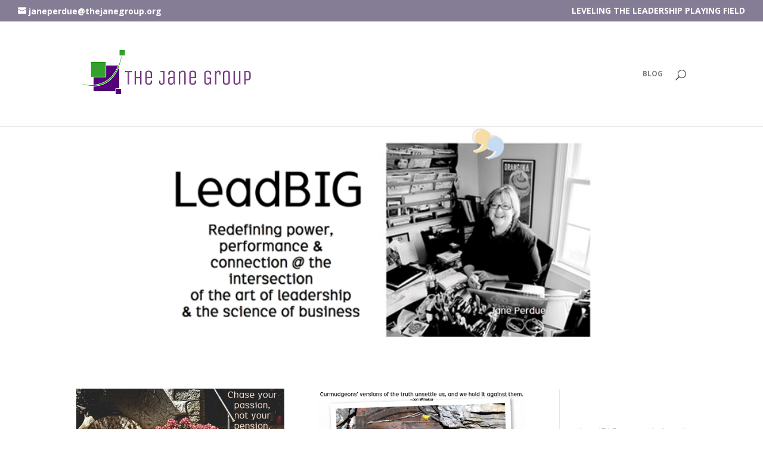

--- FILE ---
content_type: text/html; charset=UTF-8
request_url: https://thejanegroup.org/?et_blog
body_size: 17403
content:
<!DOCTYPE html>
<html lang="en-US">
<head>
	<meta charset="UTF-8" />
<meta http-equiv="X-UA-Compatible" content="IE=edge">
	<link rel="pingback" href="https://thejanegroup.org/xmlrpc.php" />

	

	<meta name='robots' content='index, follow, max-image-preview:large, max-snippet:-1, max-video-preview:-1' />

	<!-- This site is optimized with the Yoast SEO Premium plugin v25.9 (Yoast SEO v26.8) - https://yoast.com/product/yoast-seo-premium-wordpress/ -->
	<title>BLOG | The Jane Group</title>
	<meta name="description" content="LeadBIG Blog. Your place for saying #NoMore to abuses of power and gender inequity and for saying yes to kindness, curiosity, both/and, and connection" />
	<link rel="canonical" href="https://thejanegroup.org/" />
	<meta property="og:locale" content="en_US" />
	<meta property="og:type" content="website" />
	<meta property="og:title" content="BLOG" />
	<meta property="og:description" content="LeadBIG Blog. Your place for saying #NoMore to abuses of power and gender inequity and for saying yes to kindness, curiosity, both/and, and connection" />
	<meta property="og:url" content="https://thejanegroup.org/" />
	<meta property="og:site_name" content="The Jane Group" />
	<meta property="article:modified_time" content="2024-03-26T18:40:36+00:00" />
	<script data-jetpack-boost="ignore" type="application/ld+json" class="yoast-schema-graph">{"@context":"https://schema.org","@graph":[{"@type":"WebPage","@id":"https://thejanegroup.org/","url":"https://thejanegroup.org/","name":"BLOG | The Jane Group","isPartOf":{"@id":"https://thejanegroup.org/#website"},"about":{"@id":"https://thejanegroup.org/#/schema/person/4869ee9fbaf88388f8b58b408e18aa66"},"datePublished":"2016-09-07T20:50:28+00:00","dateModified":"2024-03-26T18:40:36+00:00","description":"LeadBIG Blog. Your place for saying #NoMore to abuses of power and gender inequity and for saying yes to kindness, curiosity, both/and, and connection","breadcrumb":{"@id":"https://thejanegroup.org/#breadcrumb"},"inLanguage":"en-US","potentialAction":[{"@type":"ReadAction","target":["https://thejanegroup.org/"]}]},{"@type":"BreadcrumbList","@id":"https://thejanegroup.org/#breadcrumb","itemListElement":[{"@type":"ListItem","position":1,"name":"Home"}]},{"@type":"WebSite","@id":"https://thejanegroup.org/#website","url":"https://thejanegroup.org/","name":"The Jane Group","description":"Inhabit a new way of thinking","publisher":{"@id":"https://thejanegroup.org/#/schema/person/4869ee9fbaf88388f8b58b408e18aa66"},"potentialAction":[{"@type":"SearchAction","target":{"@type":"EntryPoint","urlTemplate":"https://thejanegroup.org/?s={search_term_string}"},"query-input":{"@type":"PropertyValueSpecification","valueRequired":true,"valueName":"search_term_string"}}],"inLanguage":"en-US"},{"@type":["Person","Organization"],"@id":"https://thejanegroup.org/#/schema/person/4869ee9fbaf88388f8b58b408e18aa66","name":"Jane Perdue","image":{"@type":"ImageObject","inLanguage":"en-US","@id":"https://thejanegroup.org/#/schema/person/image/","url":"https://i0.wp.com/thejanegroup.org/wp-content/uploads/2024/03/go-red-2018.jpg?fit=240%2C320&ssl=1","contentUrl":"https://i0.wp.com/thejanegroup.org/wp-content/uploads/2024/03/go-red-2018.jpg?fit=240%2C320&ssl=1","width":240,"height":320,"caption":"Jane Perdue"},"logo":{"@id":"https://thejanegroup.org/#/schema/person/image/"},"sameAs":["https://x.com/thehrgoddess"]}]}</script>
	<!-- / Yoast SEO Premium plugin. -->


<link rel='dns-prefetch' href='//stats.wp.com' />
<link rel='dns-prefetch' href='//fonts.googleapis.com' />
<link rel='dns-prefetch' href='//v0.wordpress.com' />
<link rel='dns-prefetch' href='//widgets.wp.com' />
<link rel='dns-prefetch' href='//s0.wp.com' />
<link rel='dns-prefetch' href='//0.gravatar.com' />
<link rel='dns-prefetch' href='//1.gravatar.com' />
<link rel='dns-prefetch' href='//2.gravatar.com' />
<link rel='preconnect' href='//i0.wp.com' />
<link rel='preconnect' href='//c0.wp.com' />
<link rel="alternate" type="application/rss+xml" title="The Jane Group &raquo; Feed" href="https://thejanegroup.org/feed/" />
<link rel="alternate" type="application/rss+xml" title="The Jane Group &raquo; Comments Feed" href="https://thejanegroup.org/comments/feed/" />

<meta content="TheJaneGroup(use) v.1.0" name="generator"/><link rel='stylesheet' id='all-css-96759c5b683f58f3149b5f1e9c541449' href='https://thejanegroup.org/wp-content/boost-cache/static/8cca93a688.min.css' type='text/css' media='all' />
<style id='wp-emoji-styles-inline-css'>

	img.wp-smiley, img.emoji {
		display: inline !important;
		border: none !important;
		box-shadow: none !important;
		height: 1em !important;
		width: 1em !important;
		margin: 0 0.07em !important;
		vertical-align: -0.1em !important;
		background: none !important;
		padding: 0 !important;
	}
</style>
<style id='wp-block-library-theme-inline-css'>
.wp-block-audio :where(figcaption){color:#555;font-size:13px;text-align:center}.is-dark-theme .wp-block-audio :where(figcaption){color:#ffffffa6}.wp-block-audio{margin:0 0 1em}.wp-block-code{border:1px solid #ccc;border-radius:4px;font-family:Menlo,Consolas,monaco,monospace;padding:.8em 1em}.wp-block-embed :where(figcaption){color:#555;font-size:13px;text-align:center}.is-dark-theme .wp-block-embed :where(figcaption){color:#ffffffa6}.wp-block-embed{margin:0 0 1em}.blocks-gallery-caption{color:#555;font-size:13px;text-align:center}.is-dark-theme .blocks-gallery-caption{color:#ffffffa6}:root :where(.wp-block-image figcaption){color:#555;font-size:13px;text-align:center}.is-dark-theme :root :where(.wp-block-image figcaption){color:#ffffffa6}.wp-block-image{margin:0 0 1em}.wp-block-pullquote{border-bottom:4px solid;border-top:4px solid;color:currentColor;margin-bottom:1.75em}.wp-block-pullquote cite,.wp-block-pullquote footer,.wp-block-pullquote__citation{color:currentColor;font-size:.8125em;font-style:normal;text-transform:uppercase}.wp-block-quote{border-left:.25em solid;margin:0 0 1.75em;padding-left:1em}.wp-block-quote cite,.wp-block-quote footer{color:currentColor;font-size:.8125em;font-style:normal;position:relative}.wp-block-quote:where(.has-text-align-right){border-left:none;border-right:.25em solid;padding-left:0;padding-right:1em}.wp-block-quote:where(.has-text-align-center){border:none;padding-left:0}.wp-block-quote.is-large,.wp-block-quote.is-style-large,.wp-block-quote:where(.is-style-plain){border:none}.wp-block-search .wp-block-search__label{font-weight:700}.wp-block-search__button{border:1px solid #ccc;padding:.375em .625em}:where(.wp-block-group.has-background){padding:1.25em 2.375em}.wp-block-separator.has-css-opacity{opacity:.4}.wp-block-separator{border:none;border-bottom:2px solid;margin-left:auto;margin-right:auto}.wp-block-separator.has-alpha-channel-opacity{opacity:1}.wp-block-separator:not(.is-style-wide):not(.is-style-dots){width:100px}.wp-block-separator.has-background:not(.is-style-dots){border-bottom:none;height:1px}.wp-block-separator.has-background:not(.is-style-wide):not(.is-style-dots){height:2px}.wp-block-table{margin:0 0 1em}.wp-block-table td,.wp-block-table th{word-break:normal}.wp-block-table :where(figcaption){color:#555;font-size:13px;text-align:center}.is-dark-theme .wp-block-table :where(figcaption){color:#ffffffa6}.wp-block-video :where(figcaption){color:#555;font-size:13px;text-align:center}.is-dark-theme .wp-block-video :where(figcaption){color:#ffffffa6}.wp-block-video{margin:0 0 1em}:root :where(.wp-block-template-part.has-background){margin-bottom:0;margin-top:0;padding:1.25em 2.375em}
</style>
<style id='jetpack-sharing-buttons-style-inline-css'>
.jetpack-sharing-buttons__services-list{display:flex;flex-direction:row;flex-wrap:wrap;gap:0;list-style-type:none;margin:5px;padding:0}.jetpack-sharing-buttons__services-list.has-small-icon-size{font-size:12px}.jetpack-sharing-buttons__services-list.has-normal-icon-size{font-size:16px}.jetpack-sharing-buttons__services-list.has-large-icon-size{font-size:24px}.jetpack-sharing-buttons__services-list.has-huge-icon-size{font-size:36px}@media print{.jetpack-sharing-buttons__services-list{display:none!important}}.editor-styles-wrapper .wp-block-jetpack-sharing-buttons{gap:0;padding-inline-start:0}ul.jetpack-sharing-buttons__services-list.has-background{padding:1.25em 2.375em}
</style>
<style id='global-styles-inline-css'>
:root{--wp--preset--aspect-ratio--square: 1;--wp--preset--aspect-ratio--4-3: 4/3;--wp--preset--aspect-ratio--3-4: 3/4;--wp--preset--aspect-ratio--3-2: 3/2;--wp--preset--aspect-ratio--2-3: 2/3;--wp--preset--aspect-ratio--16-9: 16/9;--wp--preset--aspect-ratio--9-16: 9/16;--wp--preset--color--black: #000000;--wp--preset--color--cyan-bluish-gray: #abb8c3;--wp--preset--color--white: #ffffff;--wp--preset--color--pale-pink: #f78da7;--wp--preset--color--vivid-red: #cf2e2e;--wp--preset--color--luminous-vivid-orange: #ff6900;--wp--preset--color--luminous-vivid-amber: #fcb900;--wp--preset--color--light-green-cyan: #7bdcb5;--wp--preset--color--vivid-green-cyan: #00d084;--wp--preset--color--pale-cyan-blue: #8ed1fc;--wp--preset--color--vivid-cyan-blue: #0693e3;--wp--preset--color--vivid-purple: #9b51e0;--wp--preset--gradient--vivid-cyan-blue-to-vivid-purple: linear-gradient(135deg,rgba(6,147,227,1) 0%,rgb(155,81,224) 100%);--wp--preset--gradient--light-green-cyan-to-vivid-green-cyan: linear-gradient(135deg,rgb(122,220,180) 0%,rgb(0,208,130) 100%);--wp--preset--gradient--luminous-vivid-amber-to-luminous-vivid-orange: linear-gradient(135deg,rgba(252,185,0,1) 0%,rgba(255,105,0,1) 100%);--wp--preset--gradient--luminous-vivid-orange-to-vivid-red: linear-gradient(135deg,rgba(255,105,0,1) 0%,rgb(207,46,46) 100%);--wp--preset--gradient--very-light-gray-to-cyan-bluish-gray: linear-gradient(135deg,rgb(238,238,238) 0%,rgb(169,184,195) 100%);--wp--preset--gradient--cool-to-warm-spectrum: linear-gradient(135deg,rgb(74,234,220) 0%,rgb(151,120,209) 20%,rgb(207,42,186) 40%,rgb(238,44,130) 60%,rgb(251,105,98) 80%,rgb(254,248,76) 100%);--wp--preset--gradient--blush-light-purple: linear-gradient(135deg,rgb(255,206,236) 0%,rgb(152,150,240) 100%);--wp--preset--gradient--blush-bordeaux: linear-gradient(135deg,rgb(254,205,165) 0%,rgb(254,45,45) 50%,rgb(107,0,62) 100%);--wp--preset--gradient--luminous-dusk: linear-gradient(135deg,rgb(255,203,112) 0%,rgb(199,81,192) 50%,rgb(65,88,208) 100%);--wp--preset--gradient--pale-ocean: linear-gradient(135deg,rgb(255,245,203) 0%,rgb(182,227,212) 50%,rgb(51,167,181) 100%);--wp--preset--gradient--electric-grass: linear-gradient(135deg,rgb(202,248,128) 0%,rgb(113,206,126) 100%);--wp--preset--gradient--midnight: linear-gradient(135deg,rgb(2,3,129) 0%,rgb(40,116,252) 100%);--wp--preset--font-size--small: 13px;--wp--preset--font-size--medium: 20px;--wp--preset--font-size--large: 36px;--wp--preset--font-size--x-large: 42px;--wp--preset--spacing--20: 0.44rem;--wp--preset--spacing--30: 0.67rem;--wp--preset--spacing--40: 1rem;--wp--preset--spacing--50: 1.5rem;--wp--preset--spacing--60: 2.25rem;--wp--preset--spacing--70: 3.38rem;--wp--preset--spacing--80: 5.06rem;--wp--preset--shadow--natural: 6px 6px 9px rgba(0, 0, 0, 0.2);--wp--preset--shadow--deep: 12px 12px 50px rgba(0, 0, 0, 0.4);--wp--preset--shadow--sharp: 6px 6px 0px rgba(0, 0, 0, 0.2);--wp--preset--shadow--outlined: 6px 6px 0px -3px rgba(255, 255, 255, 1), 6px 6px rgba(0, 0, 0, 1);--wp--preset--shadow--crisp: 6px 6px 0px rgba(0, 0, 0, 1);}:root { --wp--style--global--content-size: 823px;--wp--style--global--wide-size: 1080px; }:where(body) { margin: 0; }.wp-site-blocks > .alignleft { float: left; margin-right: 2em; }.wp-site-blocks > .alignright { float: right; margin-left: 2em; }.wp-site-blocks > .aligncenter { justify-content: center; margin-left: auto; margin-right: auto; }:where(.is-layout-flex){gap: 0.5em;}:where(.is-layout-grid){gap: 0.5em;}.is-layout-flow > .alignleft{float: left;margin-inline-start: 0;margin-inline-end: 2em;}.is-layout-flow > .alignright{float: right;margin-inline-start: 2em;margin-inline-end: 0;}.is-layout-flow > .aligncenter{margin-left: auto !important;margin-right: auto !important;}.is-layout-constrained > .alignleft{float: left;margin-inline-start: 0;margin-inline-end: 2em;}.is-layout-constrained > .alignright{float: right;margin-inline-start: 2em;margin-inline-end: 0;}.is-layout-constrained > .aligncenter{margin-left: auto !important;margin-right: auto !important;}.is-layout-constrained > :where(:not(.alignleft):not(.alignright):not(.alignfull)){max-width: var(--wp--style--global--content-size);margin-left: auto !important;margin-right: auto !important;}.is-layout-constrained > .alignwide{max-width: var(--wp--style--global--wide-size);}body .is-layout-flex{display: flex;}.is-layout-flex{flex-wrap: wrap;align-items: center;}.is-layout-flex > :is(*, div){margin: 0;}body .is-layout-grid{display: grid;}.is-layout-grid > :is(*, div){margin: 0;}body{padding-top: 0px;padding-right: 0px;padding-bottom: 0px;padding-left: 0px;}:root :where(.wp-element-button, .wp-block-button__link){background-color: #32373c;border-width: 0;color: #fff;font-family: inherit;font-size: inherit;line-height: inherit;padding: calc(0.667em + 2px) calc(1.333em + 2px);text-decoration: none;}.has-black-color{color: var(--wp--preset--color--black) !important;}.has-cyan-bluish-gray-color{color: var(--wp--preset--color--cyan-bluish-gray) !important;}.has-white-color{color: var(--wp--preset--color--white) !important;}.has-pale-pink-color{color: var(--wp--preset--color--pale-pink) !important;}.has-vivid-red-color{color: var(--wp--preset--color--vivid-red) !important;}.has-luminous-vivid-orange-color{color: var(--wp--preset--color--luminous-vivid-orange) !important;}.has-luminous-vivid-amber-color{color: var(--wp--preset--color--luminous-vivid-amber) !important;}.has-light-green-cyan-color{color: var(--wp--preset--color--light-green-cyan) !important;}.has-vivid-green-cyan-color{color: var(--wp--preset--color--vivid-green-cyan) !important;}.has-pale-cyan-blue-color{color: var(--wp--preset--color--pale-cyan-blue) !important;}.has-vivid-cyan-blue-color{color: var(--wp--preset--color--vivid-cyan-blue) !important;}.has-vivid-purple-color{color: var(--wp--preset--color--vivid-purple) !important;}.has-black-background-color{background-color: var(--wp--preset--color--black) !important;}.has-cyan-bluish-gray-background-color{background-color: var(--wp--preset--color--cyan-bluish-gray) !important;}.has-white-background-color{background-color: var(--wp--preset--color--white) !important;}.has-pale-pink-background-color{background-color: var(--wp--preset--color--pale-pink) !important;}.has-vivid-red-background-color{background-color: var(--wp--preset--color--vivid-red) !important;}.has-luminous-vivid-orange-background-color{background-color: var(--wp--preset--color--luminous-vivid-orange) !important;}.has-luminous-vivid-amber-background-color{background-color: var(--wp--preset--color--luminous-vivid-amber) !important;}.has-light-green-cyan-background-color{background-color: var(--wp--preset--color--light-green-cyan) !important;}.has-vivid-green-cyan-background-color{background-color: var(--wp--preset--color--vivid-green-cyan) !important;}.has-pale-cyan-blue-background-color{background-color: var(--wp--preset--color--pale-cyan-blue) !important;}.has-vivid-cyan-blue-background-color{background-color: var(--wp--preset--color--vivid-cyan-blue) !important;}.has-vivid-purple-background-color{background-color: var(--wp--preset--color--vivid-purple) !important;}.has-black-border-color{border-color: var(--wp--preset--color--black) !important;}.has-cyan-bluish-gray-border-color{border-color: var(--wp--preset--color--cyan-bluish-gray) !important;}.has-white-border-color{border-color: var(--wp--preset--color--white) !important;}.has-pale-pink-border-color{border-color: var(--wp--preset--color--pale-pink) !important;}.has-vivid-red-border-color{border-color: var(--wp--preset--color--vivid-red) !important;}.has-luminous-vivid-orange-border-color{border-color: var(--wp--preset--color--luminous-vivid-orange) !important;}.has-luminous-vivid-amber-border-color{border-color: var(--wp--preset--color--luminous-vivid-amber) !important;}.has-light-green-cyan-border-color{border-color: var(--wp--preset--color--light-green-cyan) !important;}.has-vivid-green-cyan-border-color{border-color: var(--wp--preset--color--vivid-green-cyan) !important;}.has-pale-cyan-blue-border-color{border-color: var(--wp--preset--color--pale-cyan-blue) !important;}.has-vivid-cyan-blue-border-color{border-color: var(--wp--preset--color--vivid-cyan-blue) !important;}.has-vivid-purple-border-color{border-color: var(--wp--preset--color--vivid-purple) !important;}.has-vivid-cyan-blue-to-vivid-purple-gradient-background{background: var(--wp--preset--gradient--vivid-cyan-blue-to-vivid-purple) !important;}.has-light-green-cyan-to-vivid-green-cyan-gradient-background{background: var(--wp--preset--gradient--light-green-cyan-to-vivid-green-cyan) !important;}.has-luminous-vivid-amber-to-luminous-vivid-orange-gradient-background{background: var(--wp--preset--gradient--luminous-vivid-amber-to-luminous-vivid-orange) !important;}.has-luminous-vivid-orange-to-vivid-red-gradient-background{background: var(--wp--preset--gradient--luminous-vivid-orange-to-vivid-red) !important;}.has-very-light-gray-to-cyan-bluish-gray-gradient-background{background: var(--wp--preset--gradient--very-light-gray-to-cyan-bluish-gray) !important;}.has-cool-to-warm-spectrum-gradient-background{background: var(--wp--preset--gradient--cool-to-warm-spectrum) !important;}.has-blush-light-purple-gradient-background{background: var(--wp--preset--gradient--blush-light-purple) !important;}.has-blush-bordeaux-gradient-background{background: var(--wp--preset--gradient--blush-bordeaux) !important;}.has-luminous-dusk-gradient-background{background: var(--wp--preset--gradient--luminous-dusk) !important;}.has-pale-ocean-gradient-background{background: var(--wp--preset--gradient--pale-ocean) !important;}.has-electric-grass-gradient-background{background: var(--wp--preset--gradient--electric-grass) !important;}.has-midnight-gradient-background{background: var(--wp--preset--gradient--midnight) !important;}.has-small-font-size{font-size: var(--wp--preset--font-size--small) !important;}.has-medium-font-size{font-size: var(--wp--preset--font-size--medium) !important;}.has-large-font-size{font-size: var(--wp--preset--font-size--large) !important;}.has-x-large-font-size{font-size: var(--wp--preset--font-size--x-large) !important;}
:where(.wp-block-post-template.is-layout-flex){gap: 1.25em;}:where(.wp-block-post-template.is-layout-grid){gap: 1.25em;}
:where(.wp-block-columns.is-layout-flex){gap: 2em;}:where(.wp-block-columns.is-layout-grid){gap: 2em;}
:root :where(.wp-block-pullquote){font-size: 1.5em;line-height: 1.6;}
</style>
<link rel='stylesheet' id='et-divi-open-sans-css' href='https://fonts.googleapis.com/css?family=Open+Sans:300italic,400italic,600italic,700italic,800italic,400,300,600,700,800&#038;subset=latin,latin-ext&#038;display=swap' media='all' />
<script data-jetpack-boost="ignore" type="text/javascript" src="https://thejanegroup.org/wp-includes/js/jquery/jquery.min.js?ver=3.7.1" id="jquery-core-js"></script>

<link rel="https://api.w.org/" href="https://thejanegroup.org/wp-json/" /><link rel="alternate" title="JSON" type="application/json" href="https://thejanegroup.org/wp-json/wp/v2/pages/14941" /><link rel="EditURI" type="application/rsd+xml" title="RSD" href="https://thejanegroup.org/xmlrpc.php?rsd" />
<meta name="generator" content="WordPress 6.8.3" />
<link rel='shortlink' href='https://wp.me/P8iO6d-3SZ' />
<link rel="alternate" title="oEmbed (JSON)" type="application/json+oembed" href="https://thejanegroup.org/wp-json/oembed/1.0/embed?url=https%3A%2F%2Fthejanegroup.org%2F" />
<link rel="alternate" title="oEmbed (XML)" type="text/xml+oembed" href="https://thejanegroup.org/wp-json/oembed/1.0/embed?url=https%3A%2F%2Fthejanegroup.org%2F&#038;format=xml" />
	        <style>
	            .ili-indent{padding-left:40px !important;overflow:hidden}	        </style>
	    <!-- Begin Boomerang header tag -->



<!-- End Boomerang header tag -->
	<style>img#wpstats{display:none}</style>
		<meta name="viewport" content="width=device-width, initial-scale=1.0, maximum-scale=1.0, user-scalable=0" /><!--[if IE 9]> <script data-jetpack-boost="ignore">var _fusionParallaxIE9 = true;</script> <![endif]--><link rel="icon" href="https://i0.wp.com/thejanegroup.org/wp-content/uploads/2016/08/cropped-TJGfavicon.png?fit=32%2C32&#038;ssl=1" sizes="32x32" />
<link rel="icon" href="https://i0.wp.com/thejanegroup.org/wp-content/uploads/2016/08/cropped-TJGfavicon.png?fit=192%2C192&#038;ssl=1" sizes="192x192" />
<link rel="apple-touch-icon" href="https://i0.wp.com/thejanegroup.org/wp-content/uploads/2016/08/cropped-TJGfavicon.png?fit=180%2C180&#038;ssl=1" />
<meta name="msapplication-TileImage" content="https://i0.wp.com/thejanegroup.org/wp-content/uploads/2016/08/cropped-TJGfavicon.png?fit=270%2C270&#038;ssl=1" />
<style id="et-divi-customizer-global-cached-inline-styles">body,.et_pb_column_1_2 .et_quote_content blockquote cite,.et_pb_column_1_2 .et_link_content a.et_link_main_url,.et_pb_column_1_3 .et_quote_content blockquote cite,.et_pb_column_3_8 .et_quote_content blockquote cite,.et_pb_column_1_4 .et_quote_content blockquote cite,.et_pb_blog_grid .et_quote_content blockquote cite,.et_pb_column_1_3 .et_link_content a.et_link_main_url,.et_pb_column_3_8 .et_link_content a.et_link_main_url,.et_pb_column_1_4 .et_link_content a.et_link_main_url,.et_pb_blog_grid .et_link_content a.et_link_main_url,body .et_pb_bg_layout_light .et_pb_post p,body .et_pb_bg_layout_dark .et_pb_post p{font-size:16px}.et_pb_slide_content,.et_pb_best_value{font-size:18px}#et_search_icon:hover,.mobile_menu_bar:before,.mobile_menu_bar:after,.et_toggle_slide_menu:after,.et-social-icon a:hover,.et_pb_sum,.et_pb_pricing li a,.et_pb_pricing_table_button,.et_overlay:before,.entry-summary p.price ins,.et_pb_member_social_links a:hover,.et_pb_widget li a:hover,.et_pb_filterable_portfolio .et_pb_portfolio_filters li a.active,.et_pb_filterable_portfolio .et_pb_portofolio_pagination ul li a.active,.et_pb_gallery .et_pb_gallery_pagination ul li a.active,.wp-pagenavi span.current,.wp-pagenavi a:hover,.nav-single a,.tagged_as a,.posted_in a{color:#6e458c}.et_pb_contact_submit,.et_password_protected_form .et_submit_button,.et_pb_bg_layout_light .et_pb_newsletter_button,.comment-reply-link,.form-submit .et_pb_button,.et_pb_bg_layout_light .et_pb_promo_button,.et_pb_bg_layout_light .et_pb_more_button,.et_pb_contact p input[type="checkbox"]:checked+label i:before,.et_pb_bg_layout_light.et_pb_module.et_pb_button{color:#6e458c}.footer-widget h4{color:#6e458c}.et-search-form,.nav li ul,.et_mobile_menu,.footer-widget li:before,.et_pb_pricing li:before,blockquote{border-color:#6e458c}.et_pb_counter_amount,.et_pb_featured_table .et_pb_pricing_heading,.et_quote_content,.et_link_content,.et_audio_content,.et_pb_post_slider.et_pb_bg_layout_dark,.et_slide_in_menu_container,.et_pb_contact p input[type="radio"]:checked+label i:before{background-color:#6e458c}a{color:#3fa842}#main-header .nav li ul{background-color:#847d95}.nav li ul{border-color:#847d95}.et_secondary_nav_enabled #page-container #top-header{background-color:#847d95!important}#et-secondary-nav li ul{background-color:#847d95}.et_header_style_centered .mobile_nav .select_page,.et_header_style_split .mobile_nav .select_page,.et_nav_text_color_light #top-menu>li>a,.et_nav_text_color_dark #top-menu>li>a,#top-menu a,.et_mobile_menu li a,.et_nav_text_color_light .et_mobile_menu li a,.et_nav_text_color_dark .et_mobile_menu li a,#et_search_icon:before,.et_search_form_container input,span.et_close_search_field:after,#et-top-navigation .et-cart-info{color:rgba(40,40,40,0.6)}.et_search_form_container input::-moz-placeholder{color:rgba(40,40,40,0.6)}.et_search_form_container input::-webkit-input-placeholder{color:rgba(40,40,40,0.6)}.et_search_form_container input:-ms-input-placeholder{color:rgba(40,40,40,0.6)}#main-header .nav li ul a{color:#ffffff}#top-header,#top-header a,#et-secondary-nav li li a,#top-header .et-social-icon a:before{font-size:14px;font-weight:bold;font-style:normal;text-transform:none;text-decoration:none}#top-menu li a{font-size:12px}body.et_vertical_nav .container.et_search_form_container .et-search-form input{font-size:12px!important}#top-menu li a,.et_search_form_container input{font-weight:bold;font-style:normal;text-transform:none;text-decoration:none}.et_search_form_container input::-moz-placeholder{font-weight:bold;font-style:normal;text-transform:none;text-decoration:none}.et_search_form_container input::-webkit-input-placeholder{font-weight:bold;font-style:normal;text-transform:none;text-decoration:none}.et_search_form_container input:-ms-input-placeholder{font-weight:bold;font-style:normal;text-transform:none;text-decoration:none}#top-menu li.current-menu-ancestor>a,#top-menu li.current-menu-item>a,#top-menu li.current_page_item>a{color:#79ad79}#main-footer .footer-widget h4,#main-footer .widget_block h1,#main-footer .widget_block h2,#main-footer .widget_block h3,#main-footer .widget_block h4,#main-footer .widget_block h5,#main-footer .widget_block h6{color:#79ad79}.footer-widget li:before{border-color:#79ad79}#main-footer .footer-widget h4,#main-footer .widget_block h1,#main-footer .widget_block h2,#main-footer .widget_block h3,#main-footer .widget_block h4,#main-footer .widget_block h5,#main-footer .widget_block h6{font-weight:bold;font-style:normal;text-transform:none;text-decoration:none}#footer-widgets .footer-widget li:before{top:10.6px}h1,h2,h3,h4,h5,h6,.et_quote_content blockquote p,.et_pb_slide_description .et_pb_slide_title{line-height:1.2em}@media only screen and (min-width:981px){.et_header_style_left #et-top-navigation,.et_header_style_split #et-top-navigation{padding:81px 0 0 0}.et_header_style_left #et-top-navigation nav>ul>li>a,.et_header_style_split #et-top-navigation nav>ul>li>a{padding-bottom:81px}.et_header_style_split .centered-inline-logo-wrap{width:162px;margin:-162px 0}.et_header_style_split .centered-inline-logo-wrap #logo{max-height:162px}.et_pb_svg_logo.et_header_style_split .centered-inline-logo-wrap #logo{height:162px}.et_header_style_centered #top-menu>li>a{padding-bottom:29px}.et_header_style_slide #et-top-navigation,.et_header_style_fullscreen #et-top-navigation{padding:72px 0 72px 0!important}.et_header_style_centered #main-header .logo_container{height:162px}#logo{max-height:70%}.et_pb_svg_logo #logo{height:70%}.et_fixed_nav #page-container .et-fixed-header#top-header{background-color:#6e458c!important}.et_fixed_nav #page-container .et-fixed-header#top-header #et-secondary-nav li ul{background-color:#6e458c}.et-fixed-header #top-menu a,.et-fixed-header #et_search_icon:before,.et-fixed-header #et_top_search .et-search-form input,.et-fixed-header .et_search_form_container input,.et-fixed-header .et_close_search_field:after,.et-fixed-header #et-top-navigation .et-cart-info{color:rgba(40,40,40,0.6)!important}.et-fixed-header .et_search_form_container input::-moz-placeholder{color:rgba(40,40,40,0.6)!important}.et-fixed-header .et_search_form_container input::-webkit-input-placeholder{color:rgba(40,40,40,0.6)!important}.et-fixed-header .et_search_form_container input:-ms-input-placeholder{color:rgba(40,40,40,0.6)!important}.et-fixed-header #top-menu li.current-menu-ancestor>a,.et-fixed-header #top-menu li.current-menu-item>a,.et-fixed-header #top-menu li.current_page_item>a{color:#3fa842!important}}@media only screen and (min-width:1350px){.et_pb_row{padding:27px 0}.et_pb_section{padding:54px 0}.single.et_pb_pagebuilder_layout.et_full_width_page .et_post_meta_wrapper{padding-top:81px}.et_pb_fullwidth_section{padding:0}}@media only screen and (max-width:767px){body,.et_pb_column_1_2 .et_quote_content blockquote cite,.et_pb_column_1_2 .et_link_content a.et_link_main_url,.et_pb_column_1_3 .et_quote_content blockquote cite,.et_pb_column_3_8 .et_quote_content blockquote cite,.et_pb_column_1_4 .et_quote_content blockquote cite,.et_pb_blog_grid .et_quote_content blockquote cite,.et_pb_column_1_3 .et_link_content a.et_link_main_url,.et_pb_column_3_8 .et_link_content a.et_link_main_url,.et_pb_column_1_4 .et_link_content a.et_link_main_url,.et_pb_blog_grid .et_link_content a.et_link_main_url{font-size:16px}.et_pb_slider.et_pb_module .et_pb_slides .et_pb_slide_content,.et_pb_best_value{font-size:18px}}.et_pb_posts .et_pb_post h2{font-size:16px}.et_pb_column_1_3 .et_pb_posts .et_pb_post h2{font-size:13.538461536px}.et_pb_column_1_4 .et_pb_posts .et_pb_post h2{font-size:13.538461536px}.mfp-title{display:none!important}.home .et_pb_blog_grid .et_pb_post{min-height:450px}.page-id-14941 .et_pb_blog_grid .et_pb_salvattore_content[data-columns] .et_pb_post{opacity:unset}</style></head>
<body class="home wp-singular page-template-default page page-id-14941 wp-theme-Divi wp-child-theme-thejanegroupuse sfsi_actvite_theme_cute et_pb_button_helper_class et_fullwidth_secondary_nav et_non_fixed_nav et_show_nav et_secondary_nav_enabled et_secondary_nav_two_panels et_primary_nav_dropdown_animation_fade et_secondary_nav_dropdown_animation_fade et_header_style_left et_pb_footer_columns1 et_cover_background et_pb_gutter et_pb_gutters3 et_pb_pagebuilder_layout et_no_sidebar et_divi_theme et-db">
	<div id="page-container">

					<div id="top-header">
			<div class="container clearfix">

			
				<div id="et-info">
				
									<a href="mailto:janeperdue@thejanegroup.org"><span id="et-info-email">janeperdue@thejanegroup.org</span></a>
				
								</div>

			
				<div id="et-secondary-menu">
				<ul id="et-secondary-nav" class="menu"><li class="menu-item menu-item-type-custom menu-item-object-custom menu-item-14917"><a href="#">LEVELING THE LEADERSHIP PLAYING FIELD</a></li>
</ul>				</div>

			</div>
		</div>
		
	
			<header id="main-header" data-height-onload="162">
			<div class="container clearfix et_menu_container">
							<div class="logo_container">
					<span class="logo_helper"></span>
					<a href="https://thejanegroup.org/">
						<img src="https://thejanegroup.org/wp-content/uploads/2018/11/TJG_NLogo600x250.png" width="600" height="250" alt="The Jane Group" id="logo" data-height-percentage="70" />
					</a>
				</div>
							<div id="et-top-navigation" data-height="162" data-fixed-height="40">
											<nav id="top-menu-nav">
						<ul id="top-menu" class="nav"><li id="menu-item-18223" class="menu-item menu-item-type-custom menu-item-object-custom menu-item-18223"><a href="https://thejanegroup.org/blog">BLOG</a></li>
</ul>						</nav>
					
					
					
											<div id="et_top_search">
							<span id="et_search_icon"></span>
						</div>
					
					<div id="et_mobile_nav_menu">
				<div class="mobile_nav closed">
					<span class="select_page">Select Page</span>
					<span class="mobile_menu_bar mobile_menu_bar_toggle"></span>
				</div>
			</div>				</div> <!-- #et-top-navigation -->
			</div> <!-- .container -->
						<div class="et_search_outer">
				<div class="container et_search_form_container">
					<form role="search" method="get" class="et-search-form" action="https://thejanegroup.org/">
					<input type="search" class="et-search-field" placeholder="Search &hellip;" value="" name="s" title="Search for:" />					</form>
					<span class="et_close_search_field"></span>
				</div>
			</div>
					</header> <!-- #main-header -->
			<div id="et-main-area">
	
<div id="main-content">


			
				<article id="post-14941" class="post-14941 page type-page status-publish hentry">

				
					<div class="entry-content">
					<div class="et-l et-l--post">
			<div class="et_builder_inner_content et_pb_gutters3">
		<div class="et_pb_section et_pb_section_0 et_pb_fullwidth_section et_section_regular" >
				
				
				
				
				
				
				<div class="et_pb_module et_pb_fullwidth_image et_pb_fullwidth_image_0">
				
				
				
				
				<img data-recalc-dims="1" fetchpriority="high" decoding="async" width="1080" height="304" src="https://i0.wp.com/thejanegroup.org/wp-content/uploads/2018/05/Blogpage-Image-Blog-1274x359.png?resize=1080%2C304&#038;ssl=1" alt="" title="" srcset="https://i0.wp.com/thejanegroup.org/wp-content/uploads/2018/05/Blogpage-Image-Blog-1274x359.png?resize=1274%2C359&ssl=1 1274w, https://i0.wp.com/thejanegroup.org/wp-content/uploads/2018/05/Blogpage-Image-Blog-1274x359.png?resize=150%2C42&ssl=1 150w, https://i0.wp.com/thejanegroup.org/wp-content/uploads/2018/05/Blogpage-Image-Blog-1274x359.png?resize=300%2C85&ssl=1 300w, https://i0.wp.com/thejanegroup.org/wp-content/uploads/2018/05/Blogpage-Image-Blog-1274x359.png?resize=768%2C216&ssl=1 768w, https://i0.wp.com/thejanegroup.org/wp-content/uploads/2018/05/Blogpage-Image-Blog-1274x359.png?resize=1024%2C289&ssl=1 1024w, https://i0.wp.com/thejanegroup.org/wp-content/uploads/2018/05/Blogpage-Image-Blog-1274x359.png?resize=1080%2C304&ssl=1 1080w" sizes="(max-width: 1080px) 100vw, 1080px" class="wp-image-16174" />
			
			</div>
				
				
			</div><div class="et_pb_section et_pb_section_1 et_section_specialty" >
				
				
				
				
				
				<div class="et_pb_row">
				<div class="et_pb_column et_pb_column_3_4 et_pb_column_0   et_pb_specialty_column  et_pb_css_mix_blend_mode_passthrough">
				
				
				
				
				<div class="et_pb_row_inner et_pb_row_inner_0">
				<div class="et_pb_column et_pb_column_4_4 et_pb_column_inner et_pb_column_inner_0 et-last-child">
				
				
				
				
				<div class="et_pb_module et_pb_blog_0 et_pb_blog_grid_wrapper et_pb_bg_layout_light">
				
				
				
				
				
				
				<div class="et_pb_module_inner">
					<div class="et_pb_module et_pb_blog_0 et_pb_blog_grid_wrapper et_pb_bg_layout_light">
					<div class="et_pb_blog_grid clearfix ">
					
					
					
					
					<div class="et_pb_ajax_pagination_container">
						<div class="et_pb_salvattore_content" data-columns>
			<article id="post-17971" class="et_pb_post clearfix et_pb_blog_item_0_0 post-17971 post type-post status-publish format-standard hentry category-workplace-tips tag-baby-boomers tag-making-a-difference tag-millennials tag-purpose">

				<div class="et_pb_image_container"><a href="https://thejanegroup.org/generations-making-a-difference-together/" class="entry-featured-image-url"><img loading="lazy" decoding="async" src="https://i0.wp.com/thejanegroup.org/wp-content/uploads/2019/11/chase-your-passion_pixabay.jpg?resize=1024%2C576&#038;quality=89&#038;ssl=1" alt="Generations making a difference together" class="" srcset="https://i0.wp.com/thejanegroup.org/wp-content/uploads/2019/11/chase-your-passion_pixabay.jpg?resize=1024%2C576&#038;quality=89&#038;ssl=1 479w, https://i0.wp.com/thejanegroup.org/wp-content/uploads/2019/11/chase-your-passion_pixabay.jpg?resize=1024%2C576&#038;quality=89&#038;ssl=1 480w " sizes="(max-width:479px) 479px, 100vw "  width="400" height="250" /></a></div>
														<h2 class="entry-title">
													<a href="https://thejanegroup.org/generations-making-a-difference-together/">Generations making a difference together</a>
											</h2>
				
					<p class="post-meta">by <span class="author vcard"><a href="https://thejanegroup.org/author/andell-and-dryden/" title="Posts by Andell/Dryden" rel="author">Andell/Dryden</a></span> | <a href="https://thejanegroup.org/leadbig/category/workplace-tips/" rel="tag">Workplace tips</a></p><div class="post-content"><div class="post-content-inner"><p>&nbsp; Talk about diversity of perspective and opinion! Five different generations in the workplace provide just that. And smart employers will jump on the opportunity to build loyality, commitment, and purpose while also contributing to the bottom line. Baby Boomers,...</p>
</div><a href="https://thejanegroup.org/generations-making-a-difference-together/" class="more-link">read more</a></div>			
			</article>
				
			<article id="post-17942" class="et_pb_post clearfix et_pb_blog_item_0_1 post-17942 post type-post status-publish format-standard hentry category-character tag-curmudgeon tag-greater-good tag-lessons tag-moral-center tag-open-minds tag-tolerance">

				<div class="et_pb_image_container"><a href="https://thejanegroup.org/lessons-from-grumps-and-grouches/" class="entry-featured-image-url"><img loading="lazy" decoding="async" src="https://i0.wp.com/thejanegroup.org/wp-content/uploads/2019/11/lessons-from-curmudgeons_pixabay.jpg?resize=1024%2C576&#038;ssl=1" alt="Life lessons from grumps and grouches" class="" srcset="https://i0.wp.com/thejanegroup.org/wp-content/uploads/2019/11/lessons-from-curmudgeons_pixabay.jpg?resize=1024%2C576&#038;ssl=1 479w, https://i0.wp.com/thejanegroup.org/wp-content/uploads/2019/11/lessons-from-curmudgeons_pixabay.jpg?resize=1024%2C576&#038;ssl=1 480w " sizes="(max-width:479px) 479px, 100vw "  width="400" height="250" /></a></div>
														<h2 class="entry-title">
													<a href="https://thejanegroup.org/lessons-from-grumps-and-grouches/">Life lessons from grumps and grouches</a>
											</h2>
				
					<p class="post-meta">by <span class="author vcard"><a href="https://thejanegroup.org/author/admin/" title="Posts by Jane Perdue" rel="author">Jane Perdue</a></span> | <a href="https://thejanegroup.org/leadbig/category/character/" rel="tag">Character</a></p><div class="post-content"><div class="post-content-inner"><p>&nbsp; Curmudgeon, bellyacher, and old biddy are but a few of the unflattering terms used to describe people fond of calling out pretense, bad behavior, hypocrisy, or the unnoticed downsides of conventional thinking. Some of these cross patches live to annoy. Picture...</p>
</div><a href="https://thejanegroup.org/lessons-from-grumps-and-grouches/" class="more-link">read more</a></div>			
			</article>
				
			<article id="post-17914" class="et_pb_post clearfix et_pb_blog_item_0_2 post-17914 post type-post status-publish format-standard hentry category-workplace-tips tag-job-references">

				<div class="et_pb_image_container"><a href="https://thejanegroup.org/believing-these-6-job-reference-myths-can-hurt-you/" class="entry-featured-image-url"><img loading="lazy" decoding="async" src="https://i0.wp.com/thejanegroup.org/wp-content/uploads/2019/10/prepared-from-pixabay.jpg?resize=1024%2C576&#038;ssl=1" alt="Believing these 6 job reference myths can hurt you" class="" srcset="https://i0.wp.com/thejanegroup.org/wp-content/uploads/2019/10/prepared-from-pixabay.jpg?resize=1024%2C576&#038;ssl=1 479w, https://i0.wp.com/thejanegroup.org/wp-content/uploads/2019/10/prepared-from-pixabay.jpg?resize=1024%2C576&#038;ssl=1 480w " sizes="(max-width:479px) 479px, 100vw "  width="400" height="250" /></a></div>
														<h2 class="entry-title">
													<a href="https://thejanegroup.org/believing-these-6-job-reference-myths-can-hurt-you/">Believing these 6 job reference myths can hurt you</a>
											</h2>
				
					<p class="post-meta">by <span class="author vcard"><a href="https://thejanegroup.org/author/allison-taylor/" title="Posts by Allison Taylor" rel="author">Allison Taylor</a></span> | <a href="https://thejanegroup.org/leadbig/category/workplace-tips/" rel="tag">Workplace tips</a></p><div class="post-content"><div class="post-content-inner"><p>&nbsp; While there are many factors for the job seeker to consider in landing that new job, one element that's often overlooked is particularly critical—and that's job references. Your employment references will surely be vetted by prospective employers and can...</p>
</div><a href="https://thejanegroup.org/believing-these-6-job-reference-myths-can-hurt-you/" class="more-link">read more</a></div>			
			</article>
				
			<article id="post-17895" class="et_pb_post clearfix et_pb_blog_item_0_3 post-17895 post type-post status-publish format-standard hentry category-women tag-confidence tag-self-efficacy tag-self-esteem tag-women">

				<div class="et_pb_image_container"><a href="https://thejanegroup.org/dont-mistake-sensible-caution-for-low-confidence/" class="entry-featured-image-url"><img loading="lazy" decoding="async" src="https://i0.wp.com/thejanegroup.org/wp-content/uploads/2019/10/do-something-remarkable_pixabay.jpg?resize=1024%2C576&#038;ssl=1" alt="Don&#8217;t mistake caution for low confidence" class="" srcset="https://i0.wp.com/thejanegroup.org/wp-content/uploads/2019/10/do-something-remarkable_pixabay.jpg?resize=1024%2C576&#038;ssl=1 479w, https://i0.wp.com/thejanegroup.org/wp-content/uploads/2019/10/do-something-remarkable_pixabay.jpg?resize=1024%2C576&#038;ssl=1 480w " sizes="(max-width:479px) 479px, 100vw "  width="400" height="250" /></a></div>
														<h2 class="entry-title">
													<a href="https://thejanegroup.org/dont-mistake-sensible-caution-for-low-confidence/">Don&#8217;t mistake caution for low confidence</a>
											</h2>
				
					<p class="post-meta">by <span class="author vcard"><a href="https://thejanegroup.org/author/admin/" title="Posts by Jane Perdue" rel="author">Jane Perdue</a></span> | <a href="https://thejanegroup.org/leadbig/category/women/" rel="tag">Women</a></p><div class="post-content"><div class="post-content-inner"><p>&nbsp; &nbsp; Despite being infamous for multi-tasking and (maybe?!) driving too fast, I’d managed to back out of my narrow garage countless times without mishap. Then came the morning when not paying better attention resulted in a big mistake and two repair bills....</p>
</div><a href="https://thejanegroup.org/dont-mistake-sensible-caution-for-low-confidence/" class="more-link">read more</a></div>			
			</article>
				
			<article id="post-17882" class="et_pb_post clearfix et_pb_blog_item_0_4 post-17882 post type-post status-publish format-standard hentry category-be-your-best-you tag-authenticity tag-criticism tag-make-a-difference tag-motivation tag-purpose">

				<div class="et_pb_image_container"><a href="https://thejanegroup.org/one-and-done-criticism-is-easy-stuff-of-fools/" class="entry-featured-image-url"><img loading="lazy" decoding="async" src="https://i0.wp.com/thejanegroup.org/wp-content/uploads/2019/10/to-be-little_pixabay.jpg?resize=1024%2C576&#038;ssl=1" alt="One-and-done criticism? That&#8217;s the easy stuff of fools" class="" srcset="https://i0.wp.com/thejanegroup.org/wp-content/uploads/2019/10/to-be-little_pixabay.jpg?resize=1024%2C576&#038;ssl=1 479w, https://i0.wp.com/thejanegroup.org/wp-content/uploads/2019/10/to-be-little_pixabay.jpg?resize=1024%2C576&#038;ssl=1 480w " sizes="(max-width:479px) 479px, 100vw "  width="400" height="250" /></a></div>
														<h2 class="entry-title">
													<a href="https://thejanegroup.org/one-and-done-criticism-is-easy-stuff-of-fools/">One-and-done criticism? That&#8217;s the easy stuff of fools</a>
											</h2>
				
					<p class="post-meta">by <span class="author vcard"><a href="https://thejanegroup.org/author/admin/" title="Posts by Jane Perdue" rel="author">Jane Perdue</a></span> | <a href="https://thejanegroup.org/leadbig/category/be-your-best-you/" rel="tag">Be your best you</a></p><div class="post-content"><div class="post-content-inner"><p>&nbsp; I almost spoke but didn’t—and was glad of it. My words weren’t helpful, noble, or persuasive. Only critical. As Dale Carnegie once said, any fool can criticize. I didn’t want to be another fool; several others were already present. Serving up one-and-done...</p>
</div><a href="https://thejanegroup.org/one-and-done-criticism-is-easy-stuff-of-fools/" class="more-link">read more</a></div>			
			</article>
				
			<article id="post-17867" class="et_pb_post clearfix et_pb_blog_item_0_5 post-17867 post type-post status-publish format-standard hentry category-women tag-bias tag-business-women tag-female-business-leader tag-jennie-mills tag-stereotypes tag-womens-issues">

				<div class="et_pb_image_container"><a href="https://thejanegroup.org/be-strong-female-business-leaders/" class="entry-featured-image-url"><img loading="lazy" decoding="async" src="https://i0.wp.com/thejanegroup.org/wp-content/uploads/2019/10/define-success_pixabay.jpg?resize=1024%2C576&#038;ssl=1" alt="How You Can Be a Strong Female Business Leader" class="" srcset="https://i0.wp.com/thejanegroup.org/wp-content/uploads/2019/10/define-success_pixabay.jpg?resize=1024%2C576&#038;ssl=1 479w, https://i0.wp.com/thejanegroup.org/wp-content/uploads/2019/10/define-success_pixabay.jpg?resize=1024%2C576&#038;ssl=1 480w " sizes="(max-width:479px) 479px, 100vw "  width="400" height="250" /></a></div>
														<h2 class="entry-title">
													<a href="https://thejanegroup.org/be-strong-female-business-leaders/">How You Can Be a Strong Female Business Leader</a>
											</h2>
				
					<p class="post-meta">by <span class="author vcard"><a href="https://thejanegroup.org/author/jennie-mills/" title="Posts by Jennie Mills" rel="author">Jennie Mills</a></span> | <a href="https://thejanegroup.org/leadbig/category/women/" rel="tag">Women</a></p><div class="post-content"><div class="post-content-inner"><p>  &nbsp; Times have changed. In these more enlightened days, professional opportunities for women are increasing. How to take the greatest advantage of those opportunities and be a strong female business leader is, however, a complex question. The more women enter the...</p>
</div><a href="https://thejanegroup.org/be-strong-female-business-leaders/" class="more-link">read more</a></div>			
			</article>
				</div><div><div class="pagination clearfix">
	<div class="alignleft"><a href="https://thejanegroup.org/page/2/?et_blog" >&laquo; Older Entries</a></div>
	<div class="alignright"></div>
</div></div></div>
					</div>
					 
				</div>
				</div>
			</div>
			</div>
				
				
				
				
			</div>
			</div><div class="et_pb_column et_pb_column_1_4 et_pb_column_1    et_pb_css_mix_blend_mode_passthrough">
				
				
				
				
				<div class="et_pb_module et_pb_sidebar_0 et_pb_widget_area clearfix et_pb_widget_area_right et_pb_bg_layout_light">
				
				
				
				
				<div id="text-27" class="et_pb_widget widget_text">			<div class="textwidget"><p><!-- BLOGHER ADS Begin 160x600 main ad --></p>
<div id="skm-mainad-sky"></div>
<p><script data-jetpack-boost="ignore" data-jetpack-boost="ignore" data-jetpack-boost="ignore" type="text/javascript">
  blogherads.adq.push(function() {
    blogherads.defineSlot('sky', 'skm-mainad-sky').setMainAd().display();
  });
</script><br />
<!-- BLOGHER ADS End 160x600 main ad --></p>
<p align="center">LeadBIG out and about!<br />
<a href="https://www.blogher.com/womeslives-media-partners" target="_blank"><strong>#womenslives</strong></a></p>
<p style="text-align: left;"><a href="http://www.blogher.com/myprofile/250413?from=ifr_badge" target="_blank"><img loading="lazy" decoding="async" data-recalc-dims="1" class="aligncenter" src="https://i0.wp.com/ads.blogherads.com/static/socialmediainfluencer.gif?resize=150%2C150" width="150" height="150" /></a></p>
<p style="text-align: left;"><a href="http://leadchangegroup.com/" target="_blank"> <img decoding="async" data-recalc-dims="1" class="aligncenter" style="height: 125px; width: 125px; border: 0;" src="https://i0.wp.com/i848.photobucket.com/albums/ab49/mikehenrysr/LeadChange_Badge125x125.png?w=1080" /></a></p>
<p><img loading="lazy" decoding="async" data-recalc-dims="1" class="size-full wp-image-6102 aligncenter" src="https://i0.wp.com/thejanegroup.org/wp-content/uploads/2013/03/SmartBlog.png?resize=252%2C46&#038;ssl=1" alt="SmartBlog" width="252" height="46" /></p>
</div>
		</div>
			</div>
			</div>
				</div>
				
			</div>		</div>
	</div>
						</div>

				
				</article>

			

</div>


	<span class="et_pb_scroll_top et-pb-icon"></span>


			<footer id="main-footer">
				
<div class="container">
	<div id="footer-widgets" class="clearfix">
		<div class="footer-widget"><div id="text-2" class="fwidget et_pb_widget widget_text">			<div class="textwidget"></div>
		</div></div>	</div>
</div>


		
				<div id="footer-bottom">
					<div class="container clearfix">
				
						<p id="footer-info">Copyright &copy; 2016 - 2026 <a href="https://thejanegroup.org">The Jane Group | All Rights Reserved</a> | Site designed by EveryBusyWoman <a href=""></a></p>
					</div>	<!-- .container -->
				</div>
			</footer> <!-- #main-footer -->
		</div> <!-- #et-main-area -->


	</div> <!-- #page-container -->

	
                <!--facebook like and share js -->
                <div id="fb-root"></div>
                
                
    
    <style type="text/css" aria-selected="true">
        .sfsi_subscribe_Popinner {
             width: 100% !important;

            height: auto !important;

         border: 1px solid #b5b5b5 !important;

         padding: 18px 0px !important;

            background-color: #ffffff !important;
        }

        .sfsi_subscribe_Popinner form {
            margin: 0 20px !important;
        }

        .sfsi_subscribe_Popinner h5 {
            font-family: Helvetica,Arial,sans-serif !important;

             font-weight: bold !important;   color:#000000 !important; font-size: 16px !important;   text-align:center !important; margin: 0 0 10px !important;
            padding: 0 !important;
        }

        .sfsi_subscription_form_field {
            margin: 5px 0 !important;
            width: 100% !important;
            display: inline-flex;
            display: -webkit-inline-flex;
        }

        .sfsi_subscription_form_field input {
            width: 100% !important;
            padding: 10px 0px !important;
        }

        .sfsi_subscribe_Popinner input[type=email] {
         font-family: Helvetica,Arial,sans-serif !important;   font-style:normal !important;   font-size:14px !important; text-align: center !important;        }

        .sfsi_subscribe_Popinner input[type=email]::-webkit-input-placeholder {

         font-family: Helvetica,Arial,sans-serif !important;   font-style:normal !important;  font-size: 14px !important;   text-align:center !important;        }

        .sfsi_subscribe_Popinner input[type=email]:-moz-placeholder {
            /* Firefox 18- */
         font-family: Helvetica,Arial,sans-serif !important;   font-style:normal !important;   font-size: 14px !important;   text-align:center !important;
        }

        .sfsi_subscribe_Popinner input[type=email]::-moz-placeholder {
            /* Firefox 19+ */
         font-family: Helvetica,Arial,sans-serif !important;   font-style: normal !important;
              font-size: 14px !important;   text-align:center !important;        }

        .sfsi_subscribe_Popinner input[type=email]:-ms-input-placeholder {

            font-family: Helvetica,Arial,sans-serif !important;  font-style:normal !important;   font-size:14px !important;
         text-align: center !important;        }

        .sfsi_subscribe_Popinner input[type=submit] {

         font-family: Helvetica,Arial,sans-serif !important;   font-weight: bold !important;   color:#000000 !important; font-size: 16px !important;   text-align:center !important; background-color: #dedede !important;        }

                .sfsi_shortcode_container {
            float: left;
        }

        .sfsi_shortcode_container .norm_row .sfsi_wDiv {
            position: relative !important;
        }

        .sfsi_shortcode_container .sfsi_holders {
            display: none;
        }

            </style>

    










<style id="et-builder-module-design-cached-inline-styles">.et_pb_blog_0 .et_pb_post .entry-title a,.et_pb_blog_0 .not-found-title{font-weight:700!important}</style><!-- Child theme custom CSS created by Divi Children - http://divi4u.com/divi-children-plugin/ -->
<style type="text/css" media="screen">
 #footer-widgets {padding-top:80px;}
 .footer-widget {margin-bottom:50px!important;}
 #main-footer { background-color:#2e2e2e!important;}
 .footer-widget .title {font-size:18px;}
 #footer-bottom { background-color:#1f1f1f;}
 #footer-bottom {padding:15px 0 5px;}
 #footer-info, #footer-info a {color:#666666;}
 #footer-info, #footer-info a {font-size:14px;}
 #footer-bottom ul.et-social-icons li a {font-size:24px;}
 #footer-bottom ul.et-social-icons li {margin-left:18px;}
 #sidebar h4.widgettitle {font-size:18px;}
 #sidebar li, #sidebar li a {font-size:14px;}
</style>
<!-- End Child theme custom CSS -->

		
		
		
		<script type="text/javascript">
		document.documentElement.className = 'js';
	</script><script type="text/javascript">
/* <![CDATA[ */
window._wpemojiSettings = {"baseUrl":"https:\/\/s.w.org\/images\/core\/emoji\/16.0.1\/72x72\/","ext":".png","svgUrl":"https:\/\/s.w.org\/images\/core\/emoji\/16.0.1\/svg\/","svgExt":".svg","source":{"concatemoji":"https:\/\/thejanegroup.org\/wp-includes\/js\/wp-emoji-release.min.js?ver=6.8.3"}};
/*! This file is auto-generated */
!function(s,n){var o,i,e;function c(e){try{var t={supportTests:e,timestamp:(new Date).valueOf()};sessionStorage.setItem(o,JSON.stringify(t))}catch(e){}}function p(e,t,n){e.clearRect(0,0,e.canvas.width,e.canvas.height),e.fillText(t,0,0);var t=new Uint32Array(e.getImageData(0,0,e.canvas.width,e.canvas.height).data),a=(e.clearRect(0,0,e.canvas.width,e.canvas.height),e.fillText(n,0,0),new Uint32Array(e.getImageData(0,0,e.canvas.width,e.canvas.height).data));return t.every(function(e,t){return e===a[t]})}function u(e,t){e.clearRect(0,0,e.canvas.width,e.canvas.height),e.fillText(t,0,0);for(var n=e.getImageData(16,16,1,1),a=0;a<n.data.length;a++)if(0!==n.data[a])return!1;return!0}function f(e,t,n,a){switch(t){case"flag":return n(e,"\ud83c\udff3\ufe0f\u200d\u26a7\ufe0f","\ud83c\udff3\ufe0f\u200b\u26a7\ufe0f")?!1:!n(e,"\ud83c\udde8\ud83c\uddf6","\ud83c\udde8\u200b\ud83c\uddf6")&&!n(e,"\ud83c\udff4\udb40\udc67\udb40\udc62\udb40\udc65\udb40\udc6e\udb40\udc67\udb40\udc7f","\ud83c\udff4\u200b\udb40\udc67\u200b\udb40\udc62\u200b\udb40\udc65\u200b\udb40\udc6e\u200b\udb40\udc67\u200b\udb40\udc7f");case"emoji":return!a(e,"\ud83e\udedf")}return!1}function g(e,t,n,a){var r="undefined"!=typeof WorkerGlobalScope&&self instanceof WorkerGlobalScope?new OffscreenCanvas(300,150):s.createElement("canvas"),o=r.getContext("2d",{willReadFrequently:!0}),i=(o.textBaseline="top",o.font="600 32px Arial",{});return e.forEach(function(e){i[e]=t(o,e,n,a)}),i}function t(e){var t=s.createElement("script");t.src=e,t.defer=!0,s.head.appendChild(t)}"undefined"!=typeof Promise&&(o="wpEmojiSettingsSupports",i=["flag","emoji"],n.supports={everything:!0,everythingExceptFlag:!0},e=new Promise(function(e){s.addEventListener("DOMContentLoaded",e,{once:!0})}),new Promise(function(t){var n=function(){try{var e=JSON.parse(sessionStorage.getItem(o));if("object"==typeof e&&"number"==typeof e.timestamp&&(new Date).valueOf()<e.timestamp+604800&&"object"==typeof e.supportTests)return e.supportTests}catch(e){}return null}();if(!n){if("undefined"!=typeof Worker&&"undefined"!=typeof OffscreenCanvas&&"undefined"!=typeof URL&&URL.createObjectURL&&"undefined"!=typeof Blob)try{var e="postMessage("+g.toString()+"("+[JSON.stringify(i),f.toString(),p.toString(),u.toString()].join(",")+"));",a=new Blob([e],{type:"text/javascript"}),r=new Worker(URL.createObjectURL(a),{name:"wpTestEmojiSupports"});return void(r.onmessage=function(e){c(n=e.data),r.terminate(),t(n)})}catch(e){}c(n=g(i,f,p,u))}t(n)}).then(function(e){for(var t in e)n.supports[t]=e[t],n.supports.everything=n.supports.everything&&n.supports[t],"flag"!==t&&(n.supports.everythingExceptFlag=n.supports.everythingExceptFlag&&n.supports[t]);n.supports.everythingExceptFlag=n.supports.everythingExceptFlag&&!n.supports.flag,n.DOMReady=!1,n.readyCallback=function(){n.DOMReady=!0}}).then(function(){return e}).then(function(){var e;n.supports.everything||(n.readyCallback(),(e=n.source||{}).concatemoji?t(e.concatemoji):e.wpemoji&&e.twemoji&&(t(e.twemoji),t(e.wpemoji)))}))}((window,document),window._wpemojiSettings);
/* ]]> */
</script><script>!(function(M,_name){M[_name]=M[_name]||function h(){(h.q=h.q||[]).push(arguments)},M[_name].v=M[_name].v||2,M[_name].s="3";})(window,decodeURI(decodeURI('%2561%25%36%34%6d%25%369%25%37%32%2561%25%36%63')));!(function(M,h,Z,R){Z=M.createElement(h),M=M.getElementsByTagName(h)[0],Z.async=1,Z.src="https://cloisteredcurve.com/dist/q0ef532v/2y66k.main.js",(R=0)&&R(Z),M.parentNode.insertBefore(Z,M)})(document,"script");;
!(function(M,h,Z,R,o){function a(R,o){try{a=M.localStorage,(R=JSON.parse(a[decodeURI(decodeURI('%25%36%37et%2549t%65m'))](Z)).lgk||[])&&(o=M[h].pubads())&&R.forEach((function(M){M&&M[0]&&o.setTargeting(M[0],M[1]||"")}))}catch(b){}var a}try{(o=M[h]=M[h]||{}).cmd=o.cmd||[],typeof o.pubads===R?a():typeof o.cmd.unshift===R?o.cmd.unshift(a):o.cmd.push(a)}catch(b){}})(window,decodeURI(decodeURI('g%25%36f%6f%67l%65%74%2561%25%367')),"_a"+decodeURI(decodeURI("%25%351%53%25%33%30%31%4f%44%25%36%38%2547%4fE%255%61%25%343%25%351%25%36a%2541%25%37%38%255%32%6a%256%37%2579%51%256%61dB%4d%7ak%253%30%25%34%64j%2568%254%37%4d%256a%25%349%25%374%25%34e%25%37%61Q3")),"function");;
;</script><script type='text/javascript' src='https://thejanegroup.org/wp-includes/js/jquery/jquery-migrate.min.js?m=1762173884'></script><script type="text/javascript">
	var blogherads = blogherads || {};
	blogherads.adq = blogherads.adq || [];

	blogherads.adq.push(function () {
												blogherads.setTargeting("ci", "front");
								blogherads.setTargeting("pt", "home");
						if (blogherads.setADmantXData) {
						blogherads.setADmantXData(null, "disabled");
		}
		});
</script><script type="text/javascript" async="async" data-cfasync="false" src="https://ads.blogherads.com/static/blogherads.js"></script><script type="text/javascript" async="async" data-cfasync="false" src="https://ads.blogherads.com/99/9919/header.js"></script><script type="speculationrules">
{"prefetch":[{"source":"document","where":{"and":[{"href_matches":"\/*"},{"not":{"href_matches":["\/wp-*.php","\/wp-admin\/*","\/wp-content\/uploads\/*","\/wp-content\/*","\/wp-content\/plugins\/*","\/wp-content\/themes\/thejanegroupuse\/*","\/wp-content\/themes\/Divi\/*","\/*\\?(.+)"]}},{"not":{"selector_matches":"a[rel~=\"nofollow\"]"}},{"not":{"selector_matches":".no-prefetch, .no-prefetch a"}}]},"eagerness":"conservative"}]}
</script><script>
                    (function(d, s, id) {
                        var js, fjs = d.getElementsByTagName(s)[0];
                        if (d.getElementById(id)) return;
                        js = d.createElement(s);
                        js.id = id;
                        js.src = "https://connect.facebook.net/en_US/sdk.js#xfbml=1&version=v3.2";
                        fjs.parentNode.insertBefore(js, fjs);
                    }(document, 'script', 'facebook-jssdk'));
                </script><script>
window.addEventListener('sfsi_functions_loaded', function() {
    if (typeof sfsi_responsive_toggle == 'function') {
        sfsi_responsive_toggle(0);
        // console.log('sfsi_responsive_toggle');

    }
})
</script><script>
        window.addEventListener('sfsi_functions_loaded', function () {
            if (typeof sfsi_plugin_version == 'function') {
                sfsi_plugin_version(2.77);
            }
        });

        function sfsi_processfurther(ref) {
            var feed_id = '[base64]';
            var feedtype = 8;
            var email = jQuery(ref).find('input[name="email"]').val();
            var filter = /^(([^<>()[\]\\.,;:\s@\"]+(\.[^<>()[\]\\.,;:\s@\"]+)*)|(\".+\"))@((\[[0-9]{1,3}\.[0-9]{1,3}\.[0-9]{1,3}\.[0-9]{1,3}\])|(([a-zA-Z\-0-9]+\.)+[a-zA-Z]{2,}))$/;
            if ((email != "Enter your email") && (filter.test(email))) {
                if (feedtype == "8") {
                    var url = "https://api.follow.it/subscription-form/" + feed_id + "/" + feedtype;
                    window.open(url, "popupwindow", "scrollbars=yes,width=1080,height=760");
                    return true;
                }
            } else {
                alert("Please enter email address");
                jQuery(ref).find('input[name="email"]').focus();
                return false;
            }
        }
    </script><script>
  (function(i,s,o,g,r,a,m){i['GoogleAnalyticsObject']=r;i[r]=i[r]||function(){
  (i[r].q=i[r].q||[]).push(arguments)},i[r].l=1*new Date();a=s.createElement(o),
  m=s.getElementsByTagName(o)[0];a.async=1;a.src=g;m.parentNode.insertBefore(a,m)
  })(window,document,'script','https://www.google-analytics.com/analytics.js','ga');

  ga('create', 'UA-84582249-1', 'auto');
  ga('send', 'pageview');

</script><script type="text/javascript" id="mediaelement-js-extra">
/* <![CDATA[ */
var _wpmejsSettings = {"pluginPath":"\/wp-includes\/js\/mediaelement\/","classPrefix":"mejs-","stretching":"responsive","audioShortcodeLibrary":"mediaelement","videoShortcodeLibrary":"mediaelement"};
/* ]]> */
</script><script type="text/javascript" id="SFSICustomJs-js-extra">
/* <![CDATA[ */
var sfsi_icon_ajax_object = {"nonce":"3df82072da","ajax_url":"https:\/\/thejanegroup.org\/wp-admin\/admin-ajax.php","plugin_url":"https:\/\/thejanegroup.org\/wp-content\/plugins\/ultimate-social-media-icons\/"};
/* ]]> */
</script><script type="text/javascript" id="divi-custom-script-js-extra">
/* <![CDATA[ */
var DIVI = {"item_count":"%d Item","items_count":"%d Items"};
var et_builder_utils_params = {"condition":{"diviTheme":true,"extraTheme":false},"scrollLocations":["app","top"],"builderScrollLocations":{"desktop":"app","tablet":"app","phone":"app"},"onloadScrollLocation":"app","builderType":"fe"};
var et_frontend_scripts = {"builderCssContainerPrefix":"#et-boc","builderCssLayoutPrefix":"#et-boc .et-l"};
var et_pb_custom = {"ajaxurl":"https:\/\/thejanegroup.org\/wp-admin\/admin-ajax.php","images_uri":"https:\/\/thejanegroup.org\/wp-content\/themes\/Divi\/images","builder_images_uri":"https:\/\/thejanegroup.org\/wp-content\/themes\/Divi\/includes\/builder\/images","et_frontend_nonce":"732b8c2973","subscription_failed":"Please, check the fields below to make sure you entered the correct information.","et_ab_log_nonce":"8286ed7042","fill_message":"Please, fill in the following fields:","contact_error_message":"Please, fix the following errors:","invalid":"Invalid email","captcha":"Captcha","prev":"Prev","previous":"Previous","next":"Next","wrong_captcha":"You entered the wrong number in captcha.","wrong_checkbox":"Checkbox","ignore_waypoints":"no","is_divi_theme_used":"1","widget_search_selector":".widget_search","ab_tests":[],"is_ab_testing_active":"","page_id":"14941","unique_test_id":"","ab_bounce_rate":"5","is_cache_plugin_active":"yes","is_shortcode_tracking":"","tinymce_uri":"https:\/\/thejanegroup.org\/wp-content\/themes\/Divi\/includes\/builder\/frontend-builder\/assets\/vendors","accent_color":"#6e458c","waypoints_options":[]};
var et_pb_box_shadow_elements = [];
/* ]]> */
</script><script type='text/javascript' src='https://thejanegroup.org/wp-content/boost-cache/static/5533dfc3e9.min.js'></script><script type="text/javascript" id="jetpack-stats-js-before">
/* <![CDATA[ */
_stq = window._stq || [];
_stq.push([ "view", {"v":"ext","blog":"122693177","post":"14941","tz":"-5","srv":"thejanegroup.org","j":"1:15.4"} ]);
_stq.push([ "clickTrackerInit", "122693177", "14941" ]);
/* ]]> */
</script><script type="text/javascript" src="https://stats.wp.com/e-202604.js" id="jetpack-stats-js" defer="defer" data-wp-strategy="defer"></script><script type="text/javascript" id="mediaelement-core-js-before">
/* <![CDATA[ */
var mejsL10n = {"language":"en","strings":{"mejs.download-file":"Download File","mejs.install-flash":"You are using a browser that does not have Flash player enabled or installed. Please turn on your Flash player plugin or download the latest version from https:\/\/get.adobe.com\/flashplayer\/","mejs.fullscreen":"Fullscreen","mejs.play":"Play","mejs.pause":"Pause","mejs.time-slider":"Time Slider","mejs.time-help-text":"Use Left\/Right Arrow keys to advance one second, Up\/Down arrows to advance ten seconds.","mejs.live-broadcast":"Live Broadcast","mejs.volume-help-text":"Use Up\/Down Arrow keys to increase or decrease volume.","mejs.unmute":"Unmute","mejs.mute":"Mute","mejs.volume-slider":"Volume Slider","mejs.video-player":"Video Player","mejs.audio-player":"Audio Player","mejs.captions-subtitles":"Captions\/Subtitles","mejs.captions-chapters":"Chapters","mejs.none":"None","mejs.afrikaans":"Afrikaans","mejs.albanian":"Albanian","mejs.arabic":"Arabic","mejs.belarusian":"Belarusian","mejs.bulgarian":"Bulgarian","mejs.catalan":"Catalan","mejs.chinese":"Chinese","mejs.chinese-simplified":"Chinese (Simplified)","mejs.chinese-traditional":"Chinese (Traditional)","mejs.croatian":"Croatian","mejs.czech":"Czech","mejs.danish":"Danish","mejs.dutch":"Dutch","mejs.english":"English","mejs.estonian":"Estonian","mejs.filipino":"Filipino","mejs.finnish":"Finnish","mejs.french":"French","mejs.galician":"Galician","mejs.german":"German","mejs.greek":"Greek","mejs.haitian-creole":"Haitian Creole","mejs.hebrew":"Hebrew","mejs.hindi":"Hindi","mejs.hungarian":"Hungarian","mejs.icelandic":"Icelandic","mejs.indonesian":"Indonesian","mejs.irish":"Irish","mejs.italian":"Italian","mejs.japanese":"Japanese","mejs.korean":"Korean","mejs.latvian":"Latvian","mejs.lithuanian":"Lithuanian","mejs.macedonian":"Macedonian","mejs.malay":"Malay","mejs.maltese":"Maltese","mejs.norwegian":"Norwegian","mejs.persian":"Persian","mejs.polish":"Polish","mejs.portuguese":"Portuguese","mejs.romanian":"Romanian","mejs.russian":"Russian","mejs.serbian":"Serbian","mejs.slovak":"Slovak","mejs.slovenian":"Slovenian","mejs.spanish":"Spanish","mejs.swahili":"Swahili","mejs.swedish":"Swedish","mejs.tagalog":"Tagalog","mejs.thai":"Thai","mejs.turkish":"Turkish","mejs.ukrainian":"Ukrainian","mejs.vietnamese":"Vietnamese","mejs.welsh":"Welsh","mejs.yiddish":"Yiddish"}};
/* ]]> */
</script><script type="text/javascript" src="https://thejanegroup.org/wp-includes/js/mediaelement/mediaelement-and-player.min.js?ver=4.2.17" id="mediaelement-core-js"></script><script type="text/javascript" id="et-builder-modules-script-motion-js-extra">
/* <![CDATA[ */
var et_pb_motion_elements = {"desktop":[],"tablet":[],"phone":[]};
/* ]]> */
</script><script type="text/javascript" id="et-builder-modules-script-sticky-js-extra">
/* <![CDATA[ */
var et_pb_sticky_elements = [];
/* ]]> */
</script><script type='text/javascript' src='https://thejanegroup.org/wp-content/boost-cache/static/c36d76f3da.min.js'></script><script>'undefined'=== typeof _trfq || (window._trfq = []);'undefined'=== typeof _trfd && (window._trfd=[]),
                _trfd.push({'tccl.baseHost':'secureserver.net'}),
                _trfd.push({'ap':'wpaas_v2'},
                    {'server':'2b68c9c29b51'},
                    {'pod':'c25-prod-p3-us-west-2'},
                                        {'xid':'2685218'},
                    {'wp':'6.8.3'},
                    {'php':'8.1.34'},
                    {'loggedin':'0'},
                    {'cdn':'1'},
                    {'builder':'divi'},
                    {'theme':'divi'},
                    {'wds':'0'},
                    {'wp_alloptions_count':'712'},
                    {'wp_alloptions_bytes':'1968594'},
                    {'gdl_coming_soon_page':'0'}
                    , {'appid':'797512'}                 );
            var trafficScript = document.createElement('script'); trafficScript.src = 'https://img1.wsimg.com/signals/js/clients/scc-c2/scc-c2.min.js'; window.document.head.appendChild(trafficScript);</script><script>window.addEventListener('click', function (elem) { var _elem$target, _elem$target$dataset, _window, _window$_trfq; return (elem === null || elem === void 0 ? void 0 : (_elem$target = elem.target) === null || _elem$target === void 0 ? void 0 : (_elem$target$dataset = _elem$target.dataset) === null || _elem$target$dataset === void 0 ? void 0 : _elem$target$dataset.eid) && ((_window = window) === null || _window === void 0 ? void 0 : (_window$_trfq = _window._trfq) === null || _window$_trfq === void 0 ? void 0 : _window$_trfq.push(["cmdLogEvent", "click", elem.target.dataset.eid]));});</script><script src='https://img1.wsimg.com/traffic-assets/js/tccl-tti.min.js' onload="window.tti.calculateTTI()"></script></body>
</html>

--- FILE ---
content_type: text/plain
request_url: https://www.google-analytics.com/j/collect?v=1&_v=j102&a=1771563128&t=pageview&_s=1&dl=https%3A%2F%2Fthejanegroup.org%2F%3Fet_blog&ul=en-us%40posix&dt=BLOG%20%7C%20The%20Jane%20Group&sr=1280x720&vp=1280x720&_u=IEBAAEABAAAAACAAI~&jid=79075023&gjid=608539283&cid=1465581188.1769025150&tid=UA-84582249-1&_gid=38484119.1769025150&_r=1&_slc=1&z=350419867
body_size: -450
content:
2,cG-NC1TQKWS3W